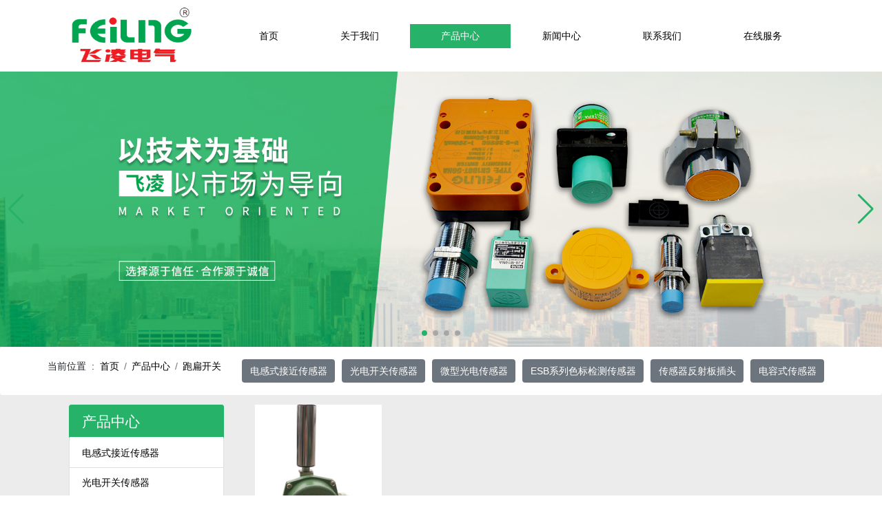

--- FILE ---
content_type: text/html
request_url: http://cnfl.cn/index.php?r=article/Category/index&class_id=40
body_size: 5565
content:
<!doctype html>
<html>

<head>
  <meta charset="utf-8" />
<meta content="width=device-width, initial-scale=1, shrink-to-fit=no" name="viewport" />
<title>跑扁开关 - 浙江飞凌电气有限公司 - </title>
<meta name="keyword" content="">
<meta name="description" content="" />
<link href="/themes/default/css/reset.css" type="text/css" rel="stylesheet" />
<link href="/themes/default/css/bootstrap/css/bootstrap.min.css" type="text/css" rel="stylesheet" />
<link href="/themes/default/js/swiper/package/css/swiper.min.css" type="text/css" rel="stylesheet" />
<link href="/themes/default/css/style.css" type="text/css" rel="stylesheet" />
<script type="text/javascript" src="/themes/default/js/jquery-2.1.1.min.js" ></script>
<script type="text/javascript" src="/themes/default/css/bootstrap/js/bootstrap.min.js" ></script>
<script type="text/javascript" src="/themes/default/js/swiper/package/js/swiper.min.js" ></script>
  <style>
    .breadcrumb {
      background: white;
    }

    .inner {
      background: #ececec;
    }
  </style>
</head>

<body>
  <div class="navbar navbar-expand-md bg-light navbar-light head sticky-top" role="navigation">
  <div class="container">
    <img alt="" class="logo" src="/themes/default/images/logo.jpg" />
    <button class="navbar-toggler" data-target="#collapsibleNavbar" data-toggle="collapse" type="button">
      <span class="navbar-toggler-icon">
      </span>
    </button>
    <div  class="collapse navbar-collapse justify-content-end nav-pills nav-fill" id="collapsibleNavbar">
      <ul class="container nav nav-pills nav-fill">
        <li class="nav-item">
          <a class="nav-link" href="/">
            首页
          </a>
        </li>

              <li class="dropdown nav-item  ">
            <a class="dropdown-toggle nav-link" data-toggle="dropdown" href="/index.php?r=page/Category/index&class_id=2" id="navbardrop">
                关于我们            </a>

            <div class="dropdown-menu mt-0">
                                <a class="dropdown-item" href="/index.php?r=page/Category/index&class_id=2" title="公司简介">公司简介</a>
                                <a class="dropdown-item" href="/index.php?r=page/Category/index&class_id=3" title="企业文化">企业文化</a>
                            </div>

        </li>

                <li class="dropdown nav-item  active">
            <a class="dropdown-toggle nav-link" data-toggle="dropdown" href="/index.php?r=article/Category/index&class_id=5" id="navbardrop">
                产品中心            </a>

            <div class="dropdown-menu mt-0">
                                <a class="dropdown-item" href="/index.php?r=article/Category/index&class_id=36" title="电感式接近传感器">电感式接近传感器</a>
                                <a class="dropdown-item" href="/index.php?r=article/Category/index&class_id=29" title="光电开关传感器">光电开关传感器</a>
                                <a class="dropdown-item" href="/index.php?r=article/Category/index&class_id=31" title="微型光电传感器">微型光电传感器</a>
                                <a class="dropdown-item" href="/index.php?r=article/Category/index&class_id=26" title="ESB系列色标检测传感器">ESB系列色标检测传感器</a>
                                <a class="dropdown-item" href="/index.php?r=article/Category/index&class_id=27" title="传感器反射板插头">传感器反射板插头</a>
                                <a class="dropdown-item" href="/index.php?r=article/Category/index&class_id=35" title="电容式传感器">电容式传感器</a>
                                <a class="dropdown-item" href="/index.php?r=article/Category/index&class_id=41" title="霍尔、舌簧传感器">霍尔、舌簧传感器</a>
                                <a class="dropdown-item" href="/index.php?r=article/Category/index&class_id=28" title="光幕传感器">光幕传感器</a>
                                <a class="dropdown-item" href="/index.php?r=article/Category/index&class_id=33" title="永磁感应器">永磁感应器</a>
                                <a class="dropdown-item" href="/index.php?r=article/Category/index&class_id=38" title="磁性气缸传感器">磁性气缸传感器</a>
                                <a class="dropdown-item" href="/index.php?r=article/Category/index&class_id=42" title="数字光纤传感器ES-N">数字光纤传感器ES-N</a>
                                <a class="dropdown-item" href="/index.php?r=article/Category/index&class_id=40" title="跑扁开关">跑扁开关</a>
                                <a class="dropdown-item" href="/index.php?r=article/Category/index&class_id=37" title="电源系列">电源系列</a>
                                <a class="dropdown-item" href="/index.php?r=article/Category/index&class_id=34" title="电子凸轮控制器">电子凸轮控制器</a>
                                <a class="dropdown-item" href="/index.php?r=article/Category/index&class_id=32" title="拉绳开关">拉绳开关</a>
                                <a class="dropdown-item" href="/index.php?r=article/Category/index&class_id=39" title="计数器">计数器</a>
                            </div>

        </li>

                <li class="dropdown nav-item  ">
            <a class="dropdown-toggle nav-link" data-toggle="dropdown" href="/index.php?r=article/Category/index&class_id=6" id="navbardrop">
                新闻中心            </a>

            <div class="dropdown-menu mt-0">
                                <a class="dropdown-item" href="/index.php?r=article/Category/index&class_id=22" title="公司新闻">公司新闻</a>
                                <a class="dropdown-item" href="/index.php?r=article/Category/index&class_id=23" title="行业动态">行业动态</a>
                            </div>

        </li>

                <li class="dropdown nav-item  ">
            <a class="dropdown-toggle nav-link" data-toggle="dropdown" href="/index.php?r=page/Category/index&class_id=8" id="navbardrop">
                联系我们            </a>

            <div class="dropdown-menu mt-0">
                            </div>

        </li>

                <li class="dropdown nav-item  ">
            <a class="dropdown-toggle nav-link" data-toggle="dropdown" href="/index.php?r=page/Category/index&class_id=20" id="navbardrop">
                在线服务            </a>

            <div class="dropdown-menu mt-0">
                            </div>

        </li>

        
      </ul>
    </div>
  </div>
</div>


<div class="swiper-container slide-img-box">
  <div class="swiper-wrapper">

        <div class="swiper-slide">
      <img class="img-fluid" src="/upload/2019-12-07/cee59ceaf448afe2c850f2f80f831eb7.jpg" style="max-width:100%;" />
    </div>

        <div class="swiper-slide">
      <img class="img-fluid" src="/upload/2019-12-07/ae961f0d47b3fadae03a9ab45c887b33.jpg" style="max-width:100%;" />
    </div>

        <div class="swiper-slide">
      <img class="img-fluid" src="/upload/2019-12-07/4d278cdc17a87d3b1e6adf41eb245a2f.jpg" style="max-width:100%;" />
    </div>

        <div class="swiper-slide">
      <img class="img-fluid" src="/upload/2019-12-26/a039f690052c95096730161b2a29c7ae.jpg" style="max-width:100%;" />
    </div>

      </div>
  <!-- 如果需要分页器 -->
  <div class="swiper-pagination">
  </div>
  <!-- 如果需要导航按钮 -->
  <div class="swiper-button-prev">
    <i>
    </i>
  </div>
  <div class="swiper-button-next">
    <i>
    </i>
  </div>
</div>

<script>
  //banner
  var mySwiper = new Swiper('.swiper-container', {
    loop: true, // 循环模式选项
    // 如果需要分页器

    autoplay: {
      delay: 3000, //1秒切换一次
    },
    pagination: {
      el: '.swiper-pagination',
      clickable: true,
    },

    // 如果需要前进后退按钮
    navigation: {
      nextEl: '.swiper-button-next',
      prevEl: '.swiper-button-prev',
    },

  })
</script>

  <div class="inner">
    <div class="siteNav breadcrumb ">
      <div class="container  navbar-expand-md navbar">
        <nav class="d-xl-inline-block  d-none">
          <ol class="row">
          当前位置&nbsp;&nbsp;:&nbsp;&nbsp;<a class="breadcrumb-item" href="/">首页</a>
                          <li class="breadcrumb-item"><a href="/index.php?r=article/Category/index&class_id=5">产品中心</a></li>
                                <li class="breadcrumb-item"><a href="/index.php?r=article/Category/index&class_id=40">跑扁开关</a></li>
                                </ol>
        </nav>
        <span class="navbar-toggler slideBtn" data-target="#proSlideNav" data-toggle="collapse">跑扁开关</span>
        <div class="collapse navbar-collapse justify-content-end nav-pills nav-fill" id="proSlideNav">


                     <div class="dropdown pro-menu">
            <a class="btn btn-secondary dropdown-toggle" href="/index.php?r=article/Category/index&class_id=36" id="dropdownMenuButton" data-toggle="dropdown" aria-haspopup="true" aria-expanded="false">
              电感式接近传感器            </a>

            <div class="dropdown-menu dropdown-menu-right" aria-labelledby="dropdownMenuButton">

                           <a class="dropdown-item" href="/index.php?r=article/Content/index&content_id=141" title="LXJ0-1A20">LXJ0-1A20</a>
                            <a class="dropdown-item" href="/index.php?r=article/Content/index&content_id=140" title="FU88">FU88</a>
                            <a class="dropdown-item" href="/index.php?r=article/Content/index&content_id=139" title="FJ9">FJ9</a>
                            <a class="dropdown-item" href="/index.php?r=article/Content/index&content_id=137" title="FJ7 FJ7T">FJ7 FJ7T</a>
                            <a class="dropdown-item" href="/index.php?r=article/Content/index&content_id=136" title="FJ6">FJ6</a>
                            <a class="dropdown-item" href="/index.php?r=article/Content/index&content_id=135" title="FJ5">FJ5</a>
                            <a class="dropdown-item" href="/index.php?r=article/Content/index&content_id=132" title="F1(JWK220)">F1(JWK220)</a>
                            <a class="dropdown-item" href="/index.php?r=article/Content/index&content_id=131" title="F0(JWK-A10P)">F0(JWK-A10P)</a>
                            <a class="dropdown-item" href="/index.php?r=article/Content/index&content_id=129" title="F9(JWK-A5P)">F9(JWK-A5P)</a>
                            <a class="dropdown-item" href="/index.php?r=article/Content/index&content_id=128" title="F8(JKD-1)">F8(JKD-1)</a>
                          </div>

          </div>
                      <div class="dropdown pro-menu">
            <a class="btn btn-secondary dropdown-toggle" href="/index.php?r=article/Category/index&class_id=29" id="dropdownMenuButton" data-toggle="dropdown" aria-haspopup="true" aria-expanded="false">
              光电开关传感器            </a>

            <div class="dropdown-menu dropdown-menu-right" aria-labelledby="dropdownMenuButton">

                           <a class="dropdown-item" href="/index.php?r=article/Content/index&content_id=50" title="光电开关">光电开关</a>
                            <a class="dropdown-item" href="/index.php?r=article/Content/index&content_id=49" title="E95">E95</a>
                            <a class="dropdown-item" href="/index.php?r=article/Content/index&content_id=48" title="E87">E87</a>
                            <a class="dropdown-item" href="/index.php?r=article/Content/index&content_id=47" title="E86">E86</a>
                            <a class="dropdown-item" href="/index.php?r=article/Content/index&content_id=46" title="E85">E85</a>
                            <a class="dropdown-item" href="/index.php?r=article/Content/index&content_id=45" title="E84">E84</a>
                            <a class="dropdown-item" href="/index.php?r=article/Content/index&content_id=44" title="E83">E83</a>
                            <a class="dropdown-item" href="/index.php?r=article/Content/index&content_id=43" title="E82">E82</a>
                            <a class="dropdown-item" href="/index.php?r=article/Content/index&content_id=42" title="E81">E81</a>
                            <a class="dropdown-item" href="/index.php?r=article/Content/index&content_id=41" title="E80">E80</a>
                          </div>

          </div>
                      <div class="dropdown pro-menu">
            <a class="btn btn-secondary dropdown-toggle" href="/index.php?r=article/Category/index&class_id=31" id="dropdownMenuButton" data-toggle="dropdown" aria-haspopup="true" aria-expanded="false">
              微型光电传感器            </a>

            <div class="dropdown-menu dropdown-menu-right" aria-labelledby="dropdownMenuButton">

                           <a class="dropdown-item" href="/index.php?r=article/Content/index&content_id=53" title="微型光电传感器">微型光电传感器</a>
                          </div>

          </div>
                      <div class="dropdown pro-menu">
            <a class="btn btn-secondary dropdown-toggle" href="/index.php?r=article/Category/index&class_id=26" id="dropdownMenuButton" data-toggle="dropdown" aria-haspopup="true" aria-expanded="false">
              ESB系列色标检测传感器            </a>

            <div class="dropdown-menu dropdown-menu-right" aria-labelledby="dropdownMenuButton">

                           <a class="dropdown-item" href="/index.php?r=article/Content/index&content_id=233" title="光同步光幕传感器">光同步光幕传感器</a>
                            <a class="dropdown-item" href="/index.php?r=article/Content/index&content_id=11" title="色标传感器">色标传感器</a>
                            <a class="dropdown-item" href="/index.php?r=article/Content/index&content_id=8" title="ESF-511G">ESF-511G</a>
                            <a class="dropdown-item" href="/index.php?r=article/Content/index&content_id=6" title="ESD-D311">ESD-D311</a>
                            <a class="dropdown-item" href="/index.php?r=article/Content/index&content_id=5" title="ESD-411">ESD-411</a>
                            <a class="dropdown-item" href="/index.php?r=article/Content/index&content_id=4" title="ESB系列色标检测传感器">ESB系列色标检测传感器</a>
                            <a class="dropdown-item" href="/index.php?r=article/Content/index&content_id=3" title="ESB-211W">ESB-211W</a>
                            <a class="dropdown-item" href="/index.php?r=article/Content/index&content_id=2" title="ESB-211G">ESB-211G</a>
                            <a class="dropdown-item" href="/index.php?r=article/Content/index&content_id=1" title="ESA-111">ESA-111</a>
                            <a class="dropdown-item" href="/index.php?r=article/Content/index&content_id=10" title="ESJ-D611">ESJ-D611</a>
                          </div>

          </div>
                      <div class="dropdown pro-menu">
            <a class="btn btn-secondary dropdown-toggle" href="/index.php?r=article/Category/index&class_id=27" id="dropdownMenuButton" data-toggle="dropdown" aria-haspopup="true" aria-expanded="false">
              传感器反射板插头            </a>

            <div class="dropdown-menu dropdown-menu-right" aria-labelledby="dropdownMenuButton">

                           <a class="dropdown-item" href="/index.php?r=article/Content/index&content_id=12" title="传感器反射板插头">传感器反射板插头</a>
                          </div>

          </div>
                      <div class="dropdown pro-menu">
            <a class="btn btn-secondary dropdown-toggle" href="/index.php?r=article/Category/index&class_id=35" id="dropdownMenuButton" data-toggle="dropdown" aria-haspopup="true" aria-expanded="false">
              电容式传感器            </a>

            <div class="dropdown-menu dropdown-menu-right" aria-labelledby="dropdownMenuButton">

                           <a class="dropdown-item" href="/index.php?r=article/Content/index&content_id=83" title="电容式接近开关">电容式接近开关</a>
                            <a class="dropdown-item" href="/index.php?r=article/Content/index&content_id=82" title="CJ9">CJ9</a>
                            <a class="dropdown-item" href="/index.php?r=article/Content/index&content_id=81" title="CJ8">CJ8</a>
                            <a class="dropdown-item" href="/index.php?r=article/Content/index&content_id=80" title="CJ7">CJ7</a>
                            <a class="dropdown-item" href="/index.php?r=article/Content/index&content_id=79" title="CJ4">CJ4</a>
                            <a class="dropdown-item" href="/index.php?r=article/Content/index&content_id=78" title="CJ3">CJ3</a>
                            <a class="dropdown-item" href="/index.php?r=article/Content/index&content_id=77" title="CJ2T">CJ2T</a>
                            <a class="dropdown-item" href="/index.php?r=article/Content/index&content_id=76" title="CJ2">CJ2</a>
                            <a class="dropdown-item" href="/index.php?r=article/Content/index&content_id=75" title="CJ10">CJ10</a>
                            <a class="dropdown-item" href="/index.php?r=article/Content/index&content_id=74" title="CJ1">CJ1</a>
                          </div>

          </div>
                    </div>
      </div>
    </div>
    <div class="container">
      <div class="products row">

        <div class="navpart col-xl-3">
          <div class="container">
            <ul class="list-group">
              <h4 class="list-group-item active pro tw">产品中心</h4>
                             <li class="list-group-item tw "> <a href="/index.php?r=article/Category/index&class_id=36">电感式接近传感器</a></li>
                            <li class="list-group-item tw "> <a href="/index.php?r=article/Category/index&class_id=29">光电开关传感器</a></li>
                            <li class="list-group-item tw "> <a href="/index.php?r=article/Category/index&class_id=31">微型光电传感器</a></li>
                            <li class="list-group-item tw "> <a href="/index.php?r=article/Category/index&class_id=26">ESB系列色标检测传感器</a></li>
                            <li class="list-group-item tw "> <a href="/index.php?r=article/Category/index&class_id=27">传感器反射板插头</a></li>
                            <li class="list-group-item tw "> <a href="/index.php?r=article/Category/index&class_id=35">电容式传感器</a></li>
                            <li class="list-group-item tw "> <a href="/index.php?r=article/Category/index&class_id=41">霍尔、舌簧传感器</a></li>
                            <li class="list-group-item tw "> <a href="/index.php?r=article/Category/index&class_id=28">光幕传感器</a></li>
                            <li class="list-group-item tw "> <a href="/index.php?r=article/Category/index&class_id=33">永磁感应器</a></li>
                            <li class="list-group-item tw "> <a href="/index.php?r=article/Category/index&class_id=38">磁性气缸传感器</a></li>
                            <li class="list-group-item tw "> <a href="/index.php?r=article/Category/index&class_id=42">数字光纤传感器ES-N</a></li>
                            <li class="list-group-item tw active"> <a href="/index.php?r=article/Category/index&class_id=40">跑扁开关</a></li>
                            <li class="list-group-item tw "> <a href="/index.php?r=article/Category/index&class_id=37">电源系列</a></li>
                            <li class="list-group-item tw "> <a href="/index.php?r=article/Category/index&class_id=34">电子凸轮控制器</a></li>
                            <li class="list-group-item tw "> <a href="/index.php?r=article/Category/index&class_id=32">拉绳开关</a></li>
                            <li class="list-group-item tw "> <a href="/index.php?r=article/Category/index&class_id=39">计数器</a></li>
              
            </ul>
          </div>
        </div>

      <div class="col">

        <div class="row">

                   <div class="pro-item col-xl-3 col-md-4 col-6">
            <a href="/index.php?r=article/Content/index&content_id=173" title="K1(HFKPT1)系列两级跑偏开关">
              <div class="img"><img src="/upload/2019-12-02/07f4b4fa01a182efceaf80bb862cae65.jpg" class="img-fluid" alt="K1(HFKPT1)系列两级跑偏开关"></div>
              <div class="name text-center tw">K1(HFKPT1)系列两级跑偏开关</div>

            </a>
          </div>
                </div>
         
        <nav aria-label="Page navigation example">
        <ul class="pagination justify-content-center">
         <li class="page-item" > <a class="prev-page page-link" href="/index.php?r=article/Category/index&class_id=40&page=1">«</a> </li><li class="page-item active"><a class="page-link" href="/index.php?r=article/Category/index&class_id=40&page=1">1</a></li><li class="page-item" ><a class="next-page page-link" href="/index.php?r=article/Category/index&class_id=40&page=1">»</a></li>
        </ul>
        </nav>      </div>
      </div>
    </div>
  </div>
  <footer class="foot">
  <div class="container">
    <div class="row">
      <div class="col-xl-8 col-md-6 d-none d-xl-block d-md-block">
        <ul class="row foot_nav">

                                      <li class="col">
                    <h3 class="tw">关于我们</h3>
                                      <a  href="/index.php?r=page/Category/index&class_id=2" class="tw" title="公司简介">公司简介</a>
                                        <a  href="/index.php?r=page/Category/index&class_id=3" class="tw" title="企业文化">企业文化</a>
                                      </li>
                                    <li class="col">
                    <h3 class="tw">产品中心</h3>
                                      <a  href="/index.php?r=article/Category/index&class_id=36" class="tw" title="电感式接近传感器">电感式接近传感器</a>
                                        <a  href="/index.php?r=article/Category/index&class_id=29" class="tw" title="光电开关传感器">光电开关传感器</a>
                                        <a  href="/index.php?r=article/Category/index&class_id=31" class="tw" title="微型光电传感器">微型光电传感器</a>
                                        <a  href="/index.php?r=article/Category/index&class_id=26" class="tw" title="ESB系列色标检测传感器">ESB系列色标检测传感器</a>
                                        <a  href="/index.php?r=article/Category/index&class_id=27" class="tw" title="传感器反射板插头">传感器反射板插头</a>
                                        <a  href="/index.php?r=article/Category/index&class_id=35" class="tw" title="电容式传感器">电容式传感器</a>
                                      </li>
                                    <li class="col">
                    <h3 class="tw">新闻中心</h3>
                                      <a  href="/index.php?r=article/Category/index&class_id=22" class="tw" title="公司新闻">公司新闻</a>
                                        <a  href="/index.php?r=article/Category/index&class_id=23" class="tw" title="行业动态">行业动态</a>
                                      </li>
                                    <li class="col">
                    <h3 class="tw">联系我们</h3>
                                    </li>
                                    <li class="col">
                    <h3 class="tw">在线服务</h3>
                                    </li>
                  
        </ul>
      </div>
      <div class="col d-none d-xl-block d-md-block foot_contact">
        <h2>CONTACT</h2>
        <h5>联系我们</h5>
        <p>
          地址：浙江省乐清市柳市镇虎啸路348号<br>
免费热线：400-6876358

电话：0577-62759826<br>

销售部：浙江省乐清市柳市镇电器城A128号<br>

销售电话：0577-62750626<br>

传真：0577-62759690<br>
手机：13396968118<br>
        </p>
      </div>


      <div class="footcopyright col-12 text-center">
        <p>浙江飞凌电气有限公司 版权所有 备案号：<a href="http://www.beian.miit.gov.cn">浙ICP备05007682号</a><img class="ml-2 mr-1" src="/themes/default/images/gongan.png" alt=""><a href="http://www.beian.gov.cn/portal/registerSystemInfo?recordcode=33038202002707">浙公网安备 33038202002707号</a></p>
        <p>Powered by  <a href="http://www.sobo.net.cn">索博信息</a></p>
      </div>
    </div>

  </div>
</footer>

<script type="text/javascript" src="/themes/default/js/jq.index.js"></script>
</body>

</html>


--- FILE ---
content_type: text/css
request_url: http://cnfl.cn/themes/default/css/reset.css
body_size: 908
content:
/*Eric Meyer */
html, body, div, span, applet, object, iframe, hr, p, blockquote, pre, 
a, abbr, acronym, address, big, cite, code, 
del, dfn, em, img, ins, kbd, q, s, samp, 
small, strike,sub, sup, tt, var, 
b, u, i, center, dl, dt, dd, ol, ul, li, 
fieldset, form, label, legend, 
table, caption, tbody, tfoot, thead, tr, th, td, 
article, aside, canvas, details, embed, 
figure, figcaption, footer, header, hgroup, 
menu, nav, output,ruby, section, summary, 
time, mark, audio, video { 
margin: 0; 
padding: 0; 
border: 0; 
font-size: 100%; 
font: inherit; 
vertical-align: baseline; 
text-decoration:none;
font-size:14px;
} 
h1,h2,h3,h4,h5,h6,input,button,textarea{
	margin:0px;
	padding:0px;
}
/* HTML5 display-role reset for older browsers */ 
article, aside, details, figcaption, figure, 
footer, header, hgroup, menu, nav, section { 
display: block; 
} 
body { 
   font-family: 'Microsoft YaHei',SimHei,Helvetica,Arial;line-height:1;padding:0px;margin:0px;
} 
ol,ul,li { 
list-style:none;
text-decoration:none;
} 
blockquote, q { 
quotes: none; 
} 
blockquote:before, blockquote:after, 
q:before, q:after { 
content: ''; 
content: none; 
} 
table{ 
border-collapse: collapse; 
border-spacing: 0; 
}
a{
	color:#000;
}
.clear{
	clear:both;
}
.float_left{
		float:left;
}
.float_right{
	float:right;
}


--- FILE ---
content_type: text/css
request_url: http://cnfl.cn/themes/default/css/style.css
body_size: 2356
content:

/*公共参数*/
:root{
  /*站点颜色*/
  --siteColor:#26b369;
  /*站点字体颜色*/
  --siteFontColor:#000!important;
  /*hover颜色*/
  --siteHoverColor:#26b369!important;
  /*站点宽度*/
  --siteWidth:1200px!important;

}
.bg-light{background:white!important;}
.tw{overflow: hidden;white-space:nowrap;text-overflow:ellipsis;}
a{
color:#000;
  color:var(--siteFontColor);
}
a:hover{
  color:#26b369;
  color:var(--siteHoverColor);
  text-decoration:none;
}

/*bootstrap*/
.dropdown-toggle::after{display:none;}
.nav-pills .nav-link.active, .nav-pills .show>.nav-link{background:#26b369;background:var(--siteColor);}
.dropdown:hover>.dropdown-menu {
   display: block;
}

.dropdown-menu{margin:0px;}
/*swiper*/
.swiper-pagination-bullet-active{
  background-color:var(--siteColor)!important;
}
.swiper-button-next, .swiper-button-prev{
  color:var(--siteColor);
}
.page-link{color:var(--siteColor);}
.page-item.active .page-link{border-color:#26b369;border-color:var(--siteColor);background:#26b369;background:var(--siteColor);}

/*head*/
.head .logo{max-height:90px;transition:all .7s;margin-right:40px;}
.head .nav li{transition:all .8s;}
.head .nav li.active{background:#26b369;background:var(--siteColor);}
.head .nav li.active> a{color:white;}
.head .nav li:hover {background:#26b369;background:var(--siteColor);}
.head .nav li:hover .nav-link{color:white;}
.headBar{box-shadow: 0px 0px 5px 0px #666;padding:0px;}
.headBar .logo{max-height:60px;}
.headBar .nav-link{padding:1.5rem 1rem;}

/*index main*/
.index_pro{padding:20px 0px 40px;}
.index_pro .index_pro_menu a{border:1px solid #eee;padding:10px 5px;margin-bottom:10px;transition:all .3s;}
.index_pro .index_pro_menu a.active{background:#26b369;background:var(--siteColor);color:white;border:1px solid var(--siteColor);}
.index_pro .index_pro_menu a:last-child{border-left:unset;}

.index_pro .index_pro_box{display:none;}
.index_pro .index_pro_box:first-child{display:block;}
.index_pro .index_pro_list{margin-bottom:20px;}
.index_pro .index_pro_list a{display:block;padding:12px;transition:all .8s;    box-shadow: 0px 0px 4px 1px #ccc;}
.index_pro .index_pro_list .img img{transition:all .8s;}
.index_pro .index_pro_list .name{margin-top:10px;}
.index_pro .index_pro_list:hover .img img{transform:scale(1.1);}
.index_pro .index_pro_list a:hover{ box-shadow: 4px 3px 8px -3px #26b369; box-shadow: 4px 3px 8px -3px var(--siteColor);    border-radius:5px;}


.index_advantages{padding:40px 0px;background:#eee;}
.index_advantages .advantages_list{transition:all .8s;}
.index_advantages .advantages_list:hover{transform:scale(1.1);box-shadow: 2px 3px 13px -3px #ccc;border-radius:10%;}
.index_advantages .advantages_list h3{margin-top:20px;}
.index_advantages .advantages_list p{color:#999;}


.index_about{margin-bottom:40px;}
.index_about .con{line-height: 2;text-indent:2rem;}
.index_about .con .btn{color:white;text-indent:0px;}
.index_strength{background:#26b369;background:var(--siteColor);padding:30px 0px;}
.index_strength * {color:white;}
.index_strength h3{font-size:3rem;}

.index_news{margin-bottom:40px;}
.index_news .index_news_list{padding:25px;margin:20px 0px;background:white;box-shadow:0px 0px 10px -1px #ccc;border-radius:5px;position:relative;transition:all .7s;}
.index_news .index_news_list .img{position:relative;}
.index_news .index_news_list .img img{transition:all .7s;}

.index_news .index_news_list .img .news_type{position:absolute;top:0px;left:15px;background:#26b369;background:var(--siteColor);color:white;padding:5px 15px;opacity:.7;transition:all .7s}
.index_news .index_news_list .des{color:#777;}
.index_news .index_news_list .con{margin-top:10px;}
.index_news .index_news_list .con span{padding-left:20px;}
.index_news .index_news_list .con .time{background:url(../images/time.png) left center no-repeat;margin-right:20px;}
.index_news .index_news_list .con .views{background:url(../images/views.png) left center no-repeat;}

.index_news .index_news_list .img:hover img{transform:scale(1.1);}
.index_news .index_news_list:hover .img .news_type{background:#000;}
.index_news .index_news_list:hover{box-shadow:0px 0px 10px -1px #26b369;box-shadow:0px 0px 10px -1px var(--siteColor);}
.index_news .index_news_item> .row{padding:25px;}
.index_news .index_news_item a{background:white;padding:10px 0px;box-shadow: 0px 0px 10px -1px #ccc;margin-bottom:20px;text-indent:10px;transition:all .7s;}
.index_news .index_news_item a:hover{background:#26b369;background:var(--siteColor);}
.index_news .index_news_item a:hover * {color:white;}
main .title h2{
  position:relative;
  color:#ec1b24;
  display:inline-block;
}
main .title h2:before{
  content:'';
  position:absolute;
  top:50%;
  left:-30px;
  background:#26b369;background:var(--siteColor);
  width:20px;
  height:1px;
}
main .title h2:after{
  content:'';
  position:absolute;
  top:50%;
  right:-30px;
  background:#26b369;background:var(--siteColor);
  width:20px;
  height:1px;
}


/*navpart*/
.list-group-item.active{background:#26b369;background:var(--siteColor);border-color:#26b369;border-color: var(--siteColor);}
.navpart{z-index: 1;}
.navpart .list-group-item.active a{color:white;}
.navpart .pro{border-bottom:2px solid white;}
/*pro*/
.products{padding-bottom:30px;}
.products .pro-item{
  margin-bottom:20px;
}
.products .pro-item .name{
  margin-top:15px;
}
.pro-con{margin-bottom:40px;line-height:2;}
.pro-con img{max-width:100%;}
.pro-con .info-tool{
  text-align:center;
  border-bottom:1px solid #ccc;
  padding:10px 0px;
  margin-top:20px;
}
.pro-con .detail{border-bottom:1px solid #ccc;padding-bottom:10px;}
.pro-con .img{text-align:center;}
.pro-menu{margin-left:10px;}
.pro-con table{
  border-top: 1px solid #999;

  border-left: 1px solid #999;

  border-spacing: 0;
}
.pro-con table td {
    border-bottom: 1px solid #999;
    border-right: 1px solid #999;
        vertical-align: middle;
        padding:5px 0px;
}
/*message*/
.message form{width:70%;margin:20px auto;}
.message .code input{
    display:inline-block;
    width: 40%;
}

/*foot*/
footer{background:#26b369;background:var(--siteColor);padding:20px 0px;}
footer .foot_nav *{color:white;}
footer .foot_nav li a{display:block;padding:5px 0px;}
footer .foot_contact{border-left:1px solid white;padding-left:40px;}
footer .foot_contact *{color:white;}
footer .foot_contact h5::before{
  content: '';
display: block;
width: 34px;
height: 2px;
background-color: #ffffff;
position: relative;
left: 0;
top: 30px;
}
footer .foot_contact  p{margin-top:10px;line-height:2;}

footer .footcopyright{border-top:1px solid white;padding-top:15px;margin-top:40px;}
footer .footcopyright p{margin-bottom:0px;line-height:2;}
footer .footcopyright *{color:white;}

@media only screen and (max-width:780px) {
  footer .footcopyright{margin-top:0px;border-top:unset;}
  .navpart{margin-bottom:20px;}
  .navpart li{display:none}


  .dropdown:hover>.dropdown-menu {
     display:none;
  }
  .nav{border-top:1px solid #26b369;border-top:1px solid var(--siteColor);margin-top:20px;}
  .head .nav li{width:100%;}
}


--- FILE ---
content_type: application/x-javascript
request_url: http://cnfl.cn/themes/default/js/jq.index.js
body_size: 590
content:
$(function(){
  /*scroll*/
$('.index_pro_menu a:first').addClass('active');
  $(document).scroll(function(){
    ;
    $top = $(document).scrollTop();
    if($top>$('.head').height()){
      $('.head').addClass('headBar');
    }else {
      $('.headBar').removeClass('headBar');
    }

  });

//首页pro_menu
$('.index_pro_menu a').click(function(){
  $index  = $(this).index();
  $('.index_pro_menu a').removeClass('active');
  $(this).addClass('active');

$('.index_pro_box').stop().hide();
$('.index_pro_box').eq($index).stop().toggle();
})
  //js点击跳转 //bootstrap
$(document).on("click", ".dropdown-toggle", function() {
            if ($(this).attr("href")) {
                window.location = $(this).attr("href");
            }
    });

//手机端导航点击不弹出
if($(window).width()<768){
	$('.list-group h4').click(function(){
		$(this).stop().siblings().toggle();
	});

 }
});
